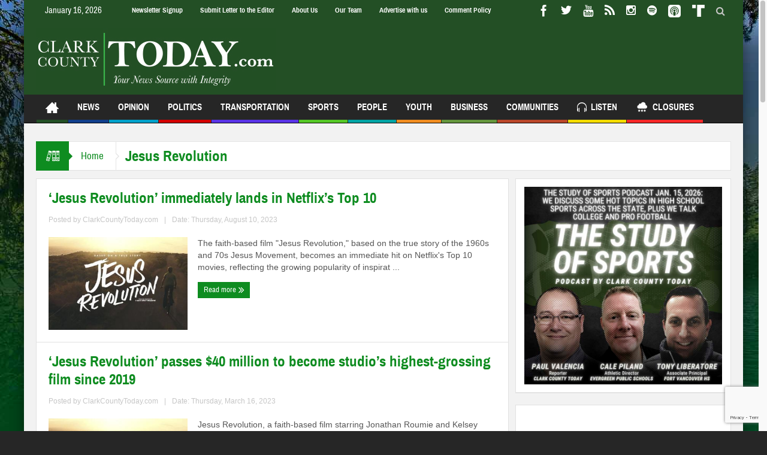

--- FILE ---
content_type: text/html; charset=utf-8
request_url: https://www.google.com/recaptcha/api2/anchor?ar=1&k=6LduMxsqAAAAAMgwyMogb_xyJ0QsfPdSeMOD8dNw&co=aHR0cHM6Ly93d3cuY2xhcmtjb3VudHl0b2RheS5jb206NDQz&hl=en&v=PoyoqOPhxBO7pBk68S4YbpHZ&theme=light&size=invisible&anchor-ms=20000&execute-ms=30000&cb=ejyef1hkxv6h
body_size: 48833
content:
<!DOCTYPE HTML><html dir="ltr" lang="en"><head><meta http-equiv="Content-Type" content="text/html; charset=UTF-8">
<meta http-equiv="X-UA-Compatible" content="IE=edge">
<title>reCAPTCHA</title>
<style type="text/css">
/* cyrillic-ext */
@font-face {
  font-family: 'Roboto';
  font-style: normal;
  font-weight: 400;
  font-stretch: 100%;
  src: url(//fonts.gstatic.com/s/roboto/v48/KFO7CnqEu92Fr1ME7kSn66aGLdTylUAMa3GUBHMdazTgWw.woff2) format('woff2');
  unicode-range: U+0460-052F, U+1C80-1C8A, U+20B4, U+2DE0-2DFF, U+A640-A69F, U+FE2E-FE2F;
}
/* cyrillic */
@font-face {
  font-family: 'Roboto';
  font-style: normal;
  font-weight: 400;
  font-stretch: 100%;
  src: url(//fonts.gstatic.com/s/roboto/v48/KFO7CnqEu92Fr1ME7kSn66aGLdTylUAMa3iUBHMdazTgWw.woff2) format('woff2');
  unicode-range: U+0301, U+0400-045F, U+0490-0491, U+04B0-04B1, U+2116;
}
/* greek-ext */
@font-face {
  font-family: 'Roboto';
  font-style: normal;
  font-weight: 400;
  font-stretch: 100%;
  src: url(//fonts.gstatic.com/s/roboto/v48/KFO7CnqEu92Fr1ME7kSn66aGLdTylUAMa3CUBHMdazTgWw.woff2) format('woff2');
  unicode-range: U+1F00-1FFF;
}
/* greek */
@font-face {
  font-family: 'Roboto';
  font-style: normal;
  font-weight: 400;
  font-stretch: 100%;
  src: url(//fonts.gstatic.com/s/roboto/v48/KFO7CnqEu92Fr1ME7kSn66aGLdTylUAMa3-UBHMdazTgWw.woff2) format('woff2');
  unicode-range: U+0370-0377, U+037A-037F, U+0384-038A, U+038C, U+038E-03A1, U+03A3-03FF;
}
/* math */
@font-face {
  font-family: 'Roboto';
  font-style: normal;
  font-weight: 400;
  font-stretch: 100%;
  src: url(//fonts.gstatic.com/s/roboto/v48/KFO7CnqEu92Fr1ME7kSn66aGLdTylUAMawCUBHMdazTgWw.woff2) format('woff2');
  unicode-range: U+0302-0303, U+0305, U+0307-0308, U+0310, U+0312, U+0315, U+031A, U+0326-0327, U+032C, U+032F-0330, U+0332-0333, U+0338, U+033A, U+0346, U+034D, U+0391-03A1, U+03A3-03A9, U+03B1-03C9, U+03D1, U+03D5-03D6, U+03F0-03F1, U+03F4-03F5, U+2016-2017, U+2034-2038, U+203C, U+2040, U+2043, U+2047, U+2050, U+2057, U+205F, U+2070-2071, U+2074-208E, U+2090-209C, U+20D0-20DC, U+20E1, U+20E5-20EF, U+2100-2112, U+2114-2115, U+2117-2121, U+2123-214F, U+2190, U+2192, U+2194-21AE, U+21B0-21E5, U+21F1-21F2, U+21F4-2211, U+2213-2214, U+2216-22FF, U+2308-230B, U+2310, U+2319, U+231C-2321, U+2336-237A, U+237C, U+2395, U+239B-23B7, U+23D0, U+23DC-23E1, U+2474-2475, U+25AF, U+25B3, U+25B7, U+25BD, U+25C1, U+25CA, U+25CC, U+25FB, U+266D-266F, U+27C0-27FF, U+2900-2AFF, U+2B0E-2B11, U+2B30-2B4C, U+2BFE, U+3030, U+FF5B, U+FF5D, U+1D400-1D7FF, U+1EE00-1EEFF;
}
/* symbols */
@font-face {
  font-family: 'Roboto';
  font-style: normal;
  font-weight: 400;
  font-stretch: 100%;
  src: url(//fonts.gstatic.com/s/roboto/v48/KFO7CnqEu92Fr1ME7kSn66aGLdTylUAMaxKUBHMdazTgWw.woff2) format('woff2');
  unicode-range: U+0001-000C, U+000E-001F, U+007F-009F, U+20DD-20E0, U+20E2-20E4, U+2150-218F, U+2190, U+2192, U+2194-2199, U+21AF, U+21E6-21F0, U+21F3, U+2218-2219, U+2299, U+22C4-22C6, U+2300-243F, U+2440-244A, U+2460-24FF, U+25A0-27BF, U+2800-28FF, U+2921-2922, U+2981, U+29BF, U+29EB, U+2B00-2BFF, U+4DC0-4DFF, U+FFF9-FFFB, U+10140-1018E, U+10190-1019C, U+101A0, U+101D0-101FD, U+102E0-102FB, U+10E60-10E7E, U+1D2C0-1D2D3, U+1D2E0-1D37F, U+1F000-1F0FF, U+1F100-1F1AD, U+1F1E6-1F1FF, U+1F30D-1F30F, U+1F315, U+1F31C, U+1F31E, U+1F320-1F32C, U+1F336, U+1F378, U+1F37D, U+1F382, U+1F393-1F39F, U+1F3A7-1F3A8, U+1F3AC-1F3AF, U+1F3C2, U+1F3C4-1F3C6, U+1F3CA-1F3CE, U+1F3D4-1F3E0, U+1F3ED, U+1F3F1-1F3F3, U+1F3F5-1F3F7, U+1F408, U+1F415, U+1F41F, U+1F426, U+1F43F, U+1F441-1F442, U+1F444, U+1F446-1F449, U+1F44C-1F44E, U+1F453, U+1F46A, U+1F47D, U+1F4A3, U+1F4B0, U+1F4B3, U+1F4B9, U+1F4BB, U+1F4BF, U+1F4C8-1F4CB, U+1F4D6, U+1F4DA, U+1F4DF, U+1F4E3-1F4E6, U+1F4EA-1F4ED, U+1F4F7, U+1F4F9-1F4FB, U+1F4FD-1F4FE, U+1F503, U+1F507-1F50B, U+1F50D, U+1F512-1F513, U+1F53E-1F54A, U+1F54F-1F5FA, U+1F610, U+1F650-1F67F, U+1F687, U+1F68D, U+1F691, U+1F694, U+1F698, U+1F6AD, U+1F6B2, U+1F6B9-1F6BA, U+1F6BC, U+1F6C6-1F6CF, U+1F6D3-1F6D7, U+1F6E0-1F6EA, U+1F6F0-1F6F3, U+1F6F7-1F6FC, U+1F700-1F7FF, U+1F800-1F80B, U+1F810-1F847, U+1F850-1F859, U+1F860-1F887, U+1F890-1F8AD, U+1F8B0-1F8BB, U+1F8C0-1F8C1, U+1F900-1F90B, U+1F93B, U+1F946, U+1F984, U+1F996, U+1F9E9, U+1FA00-1FA6F, U+1FA70-1FA7C, U+1FA80-1FA89, U+1FA8F-1FAC6, U+1FACE-1FADC, U+1FADF-1FAE9, U+1FAF0-1FAF8, U+1FB00-1FBFF;
}
/* vietnamese */
@font-face {
  font-family: 'Roboto';
  font-style: normal;
  font-weight: 400;
  font-stretch: 100%;
  src: url(//fonts.gstatic.com/s/roboto/v48/KFO7CnqEu92Fr1ME7kSn66aGLdTylUAMa3OUBHMdazTgWw.woff2) format('woff2');
  unicode-range: U+0102-0103, U+0110-0111, U+0128-0129, U+0168-0169, U+01A0-01A1, U+01AF-01B0, U+0300-0301, U+0303-0304, U+0308-0309, U+0323, U+0329, U+1EA0-1EF9, U+20AB;
}
/* latin-ext */
@font-face {
  font-family: 'Roboto';
  font-style: normal;
  font-weight: 400;
  font-stretch: 100%;
  src: url(//fonts.gstatic.com/s/roboto/v48/KFO7CnqEu92Fr1ME7kSn66aGLdTylUAMa3KUBHMdazTgWw.woff2) format('woff2');
  unicode-range: U+0100-02BA, U+02BD-02C5, U+02C7-02CC, U+02CE-02D7, U+02DD-02FF, U+0304, U+0308, U+0329, U+1D00-1DBF, U+1E00-1E9F, U+1EF2-1EFF, U+2020, U+20A0-20AB, U+20AD-20C0, U+2113, U+2C60-2C7F, U+A720-A7FF;
}
/* latin */
@font-face {
  font-family: 'Roboto';
  font-style: normal;
  font-weight: 400;
  font-stretch: 100%;
  src: url(//fonts.gstatic.com/s/roboto/v48/KFO7CnqEu92Fr1ME7kSn66aGLdTylUAMa3yUBHMdazQ.woff2) format('woff2');
  unicode-range: U+0000-00FF, U+0131, U+0152-0153, U+02BB-02BC, U+02C6, U+02DA, U+02DC, U+0304, U+0308, U+0329, U+2000-206F, U+20AC, U+2122, U+2191, U+2193, U+2212, U+2215, U+FEFF, U+FFFD;
}
/* cyrillic-ext */
@font-face {
  font-family: 'Roboto';
  font-style: normal;
  font-weight: 500;
  font-stretch: 100%;
  src: url(//fonts.gstatic.com/s/roboto/v48/KFO7CnqEu92Fr1ME7kSn66aGLdTylUAMa3GUBHMdazTgWw.woff2) format('woff2');
  unicode-range: U+0460-052F, U+1C80-1C8A, U+20B4, U+2DE0-2DFF, U+A640-A69F, U+FE2E-FE2F;
}
/* cyrillic */
@font-face {
  font-family: 'Roboto';
  font-style: normal;
  font-weight: 500;
  font-stretch: 100%;
  src: url(//fonts.gstatic.com/s/roboto/v48/KFO7CnqEu92Fr1ME7kSn66aGLdTylUAMa3iUBHMdazTgWw.woff2) format('woff2');
  unicode-range: U+0301, U+0400-045F, U+0490-0491, U+04B0-04B1, U+2116;
}
/* greek-ext */
@font-face {
  font-family: 'Roboto';
  font-style: normal;
  font-weight: 500;
  font-stretch: 100%;
  src: url(//fonts.gstatic.com/s/roboto/v48/KFO7CnqEu92Fr1ME7kSn66aGLdTylUAMa3CUBHMdazTgWw.woff2) format('woff2');
  unicode-range: U+1F00-1FFF;
}
/* greek */
@font-face {
  font-family: 'Roboto';
  font-style: normal;
  font-weight: 500;
  font-stretch: 100%;
  src: url(//fonts.gstatic.com/s/roboto/v48/KFO7CnqEu92Fr1ME7kSn66aGLdTylUAMa3-UBHMdazTgWw.woff2) format('woff2');
  unicode-range: U+0370-0377, U+037A-037F, U+0384-038A, U+038C, U+038E-03A1, U+03A3-03FF;
}
/* math */
@font-face {
  font-family: 'Roboto';
  font-style: normal;
  font-weight: 500;
  font-stretch: 100%;
  src: url(//fonts.gstatic.com/s/roboto/v48/KFO7CnqEu92Fr1ME7kSn66aGLdTylUAMawCUBHMdazTgWw.woff2) format('woff2');
  unicode-range: U+0302-0303, U+0305, U+0307-0308, U+0310, U+0312, U+0315, U+031A, U+0326-0327, U+032C, U+032F-0330, U+0332-0333, U+0338, U+033A, U+0346, U+034D, U+0391-03A1, U+03A3-03A9, U+03B1-03C9, U+03D1, U+03D5-03D6, U+03F0-03F1, U+03F4-03F5, U+2016-2017, U+2034-2038, U+203C, U+2040, U+2043, U+2047, U+2050, U+2057, U+205F, U+2070-2071, U+2074-208E, U+2090-209C, U+20D0-20DC, U+20E1, U+20E5-20EF, U+2100-2112, U+2114-2115, U+2117-2121, U+2123-214F, U+2190, U+2192, U+2194-21AE, U+21B0-21E5, U+21F1-21F2, U+21F4-2211, U+2213-2214, U+2216-22FF, U+2308-230B, U+2310, U+2319, U+231C-2321, U+2336-237A, U+237C, U+2395, U+239B-23B7, U+23D0, U+23DC-23E1, U+2474-2475, U+25AF, U+25B3, U+25B7, U+25BD, U+25C1, U+25CA, U+25CC, U+25FB, U+266D-266F, U+27C0-27FF, U+2900-2AFF, U+2B0E-2B11, U+2B30-2B4C, U+2BFE, U+3030, U+FF5B, U+FF5D, U+1D400-1D7FF, U+1EE00-1EEFF;
}
/* symbols */
@font-face {
  font-family: 'Roboto';
  font-style: normal;
  font-weight: 500;
  font-stretch: 100%;
  src: url(//fonts.gstatic.com/s/roboto/v48/KFO7CnqEu92Fr1ME7kSn66aGLdTylUAMaxKUBHMdazTgWw.woff2) format('woff2');
  unicode-range: U+0001-000C, U+000E-001F, U+007F-009F, U+20DD-20E0, U+20E2-20E4, U+2150-218F, U+2190, U+2192, U+2194-2199, U+21AF, U+21E6-21F0, U+21F3, U+2218-2219, U+2299, U+22C4-22C6, U+2300-243F, U+2440-244A, U+2460-24FF, U+25A0-27BF, U+2800-28FF, U+2921-2922, U+2981, U+29BF, U+29EB, U+2B00-2BFF, U+4DC0-4DFF, U+FFF9-FFFB, U+10140-1018E, U+10190-1019C, U+101A0, U+101D0-101FD, U+102E0-102FB, U+10E60-10E7E, U+1D2C0-1D2D3, U+1D2E0-1D37F, U+1F000-1F0FF, U+1F100-1F1AD, U+1F1E6-1F1FF, U+1F30D-1F30F, U+1F315, U+1F31C, U+1F31E, U+1F320-1F32C, U+1F336, U+1F378, U+1F37D, U+1F382, U+1F393-1F39F, U+1F3A7-1F3A8, U+1F3AC-1F3AF, U+1F3C2, U+1F3C4-1F3C6, U+1F3CA-1F3CE, U+1F3D4-1F3E0, U+1F3ED, U+1F3F1-1F3F3, U+1F3F5-1F3F7, U+1F408, U+1F415, U+1F41F, U+1F426, U+1F43F, U+1F441-1F442, U+1F444, U+1F446-1F449, U+1F44C-1F44E, U+1F453, U+1F46A, U+1F47D, U+1F4A3, U+1F4B0, U+1F4B3, U+1F4B9, U+1F4BB, U+1F4BF, U+1F4C8-1F4CB, U+1F4D6, U+1F4DA, U+1F4DF, U+1F4E3-1F4E6, U+1F4EA-1F4ED, U+1F4F7, U+1F4F9-1F4FB, U+1F4FD-1F4FE, U+1F503, U+1F507-1F50B, U+1F50D, U+1F512-1F513, U+1F53E-1F54A, U+1F54F-1F5FA, U+1F610, U+1F650-1F67F, U+1F687, U+1F68D, U+1F691, U+1F694, U+1F698, U+1F6AD, U+1F6B2, U+1F6B9-1F6BA, U+1F6BC, U+1F6C6-1F6CF, U+1F6D3-1F6D7, U+1F6E0-1F6EA, U+1F6F0-1F6F3, U+1F6F7-1F6FC, U+1F700-1F7FF, U+1F800-1F80B, U+1F810-1F847, U+1F850-1F859, U+1F860-1F887, U+1F890-1F8AD, U+1F8B0-1F8BB, U+1F8C0-1F8C1, U+1F900-1F90B, U+1F93B, U+1F946, U+1F984, U+1F996, U+1F9E9, U+1FA00-1FA6F, U+1FA70-1FA7C, U+1FA80-1FA89, U+1FA8F-1FAC6, U+1FACE-1FADC, U+1FADF-1FAE9, U+1FAF0-1FAF8, U+1FB00-1FBFF;
}
/* vietnamese */
@font-face {
  font-family: 'Roboto';
  font-style: normal;
  font-weight: 500;
  font-stretch: 100%;
  src: url(//fonts.gstatic.com/s/roboto/v48/KFO7CnqEu92Fr1ME7kSn66aGLdTylUAMa3OUBHMdazTgWw.woff2) format('woff2');
  unicode-range: U+0102-0103, U+0110-0111, U+0128-0129, U+0168-0169, U+01A0-01A1, U+01AF-01B0, U+0300-0301, U+0303-0304, U+0308-0309, U+0323, U+0329, U+1EA0-1EF9, U+20AB;
}
/* latin-ext */
@font-face {
  font-family: 'Roboto';
  font-style: normal;
  font-weight: 500;
  font-stretch: 100%;
  src: url(//fonts.gstatic.com/s/roboto/v48/KFO7CnqEu92Fr1ME7kSn66aGLdTylUAMa3KUBHMdazTgWw.woff2) format('woff2');
  unicode-range: U+0100-02BA, U+02BD-02C5, U+02C7-02CC, U+02CE-02D7, U+02DD-02FF, U+0304, U+0308, U+0329, U+1D00-1DBF, U+1E00-1E9F, U+1EF2-1EFF, U+2020, U+20A0-20AB, U+20AD-20C0, U+2113, U+2C60-2C7F, U+A720-A7FF;
}
/* latin */
@font-face {
  font-family: 'Roboto';
  font-style: normal;
  font-weight: 500;
  font-stretch: 100%;
  src: url(//fonts.gstatic.com/s/roboto/v48/KFO7CnqEu92Fr1ME7kSn66aGLdTylUAMa3yUBHMdazQ.woff2) format('woff2');
  unicode-range: U+0000-00FF, U+0131, U+0152-0153, U+02BB-02BC, U+02C6, U+02DA, U+02DC, U+0304, U+0308, U+0329, U+2000-206F, U+20AC, U+2122, U+2191, U+2193, U+2212, U+2215, U+FEFF, U+FFFD;
}
/* cyrillic-ext */
@font-face {
  font-family: 'Roboto';
  font-style: normal;
  font-weight: 900;
  font-stretch: 100%;
  src: url(//fonts.gstatic.com/s/roboto/v48/KFO7CnqEu92Fr1ME7kSn66aGLdTylUAMa3GUBHMdazTgWw.woff2) format('woff2');
  unicode-range: U+0460-052F, U+1C80-1C8A, U+20B4, U+2DE0-2DFF, U+A640-A69F, U+FE2E-FE2F;
}
/* cyrillic */
@font-face {
  font-family: 'Roboto';
  font-style: normal;
  font-weight: 900;
  font-stretch: 100%;
  src: url(//fonts.gstatic.com/s/roboto/v48/KFO7CnqEu92Fr1ME7kSn66aGLdTylUAMa3iUBHMdazTgWw.woff2) format('woff2');
  unicode-range: U+0301, U+0400-045F, U+0490-0491, U+04B0-04B1, U+2116;
}
/* greek-ext */
@font-face {
  font-family: 'Roboto';
  font-style: normal;
  font-weight: 900;
  font-stretch: 100%;
  src: url(//fonts.gstatic.com/s/roboto/v48/KFO7CnqEu92Fr1ME7kSn66aGLdTylUAMa3CUBHMdazTgWw.woff2) format('woff2');
  unicode-range: U+1F00-1FFF;
}
/* greek */
@font-face {
  font-family: 'Roboto';
  font-style: normal;
  font-weight: 900;
  font-stretch: 100%;
  src: url(//fonts.gstatic.com/s/roboto/v48/KFO7CnqEu92Fr1ME7kSn66aGLdTylUAMa3-UBHMdazTgWw.woff2) format('woff2');
  unicode-range: U+0370-0377, U+037A-037F, U+0384-038A, U+038C, U+038E-03A1, U+03A3-03FF;
}
/* math */
@font-face {
  font-family: 'Roboto';
  font-style: normal;
  font-weight: 900;
  font-stretch: 100%;
  src: url(//fonts.gstatic.com/s/roboto/v48/KFO7CnqEu92Fr1ME7kSn66aGLdTylUAMawCUBHMdazTgWw.woff2) format('woff2');
  unicode-range: U+0302-0303, U+0305, U+0307-0308, U+0310, U+0312, U+0315, U+031A, U+0326-0327, U+032C, U+032F-0330, U+0332-0333, U+0338, U+033A, U+0346, U+034D, U+0391-03A1, U+03A3-03A9, U+03B1-03C9, U+03D1, U+03D5-03D6, U+03F0-03F1, U+03F4-03F5, U+2016-2017, U+2034-2038, U+203C, U+2040, U+2043, U+2047, U+2050, U+2057, U+205F, U+2070-2071, U+2074-208E, U+2090-209C, U+20D0-20DC, U+20E1, U+20E5-20EF, U+2100-2112, U+2114-2115, U+2117-2121, U+2123-214F, U+2190, U+2192, U+2194-21AE, U+21B0-21E5, U+21F1-21F2, U+21F4-2211, U+2213-2214, U+2216-22FF, U+2308-230B, U+2310, U+2319, U+231C-2321, U+2336-237A, U+237C, U+2395, U+239B-23B7, U+23D0, U+23DC-23E1, U+2474-2475, U+25AF, U+25B3, U+25B7, U+25BD, U+25C1, U+25CA, U+25CC, U+25FB, U+266D-266F, U+27C0-27FF, U+2900-2AFF, U+2B0E-2B11, U+2B30-2B4C, U+2BFE, U+3030, U+FF5B, U+FF5D, U+1D400-1D7FF, U+1EE00-1EEFF;
}
/* symbols */
@font-face {
  font-family: 'Roboto';
  font-style: normal;
  font-weight: 900;
  font-stretch: 100%;
  src: url(//fonts.gstatic.com/s/roboto/v48/KFO7CnqEu92Fr1ME7kSn66aGLdTylUAMaxKUBHMdazTgWw.woff2) format('woff2');
  unicode-range: U+0001-000C, U+000E-001F, U+007F-009F, U+20DD-20E0, U+20E2-20E4, U+2150-218F, U+2190, U+2192, U+2194-2199, U+21AF, U+21E6-21F0, U+21F3, U+2218-2219, U+2299, U+22C4-22C6, U+2300-243F, U+2440-244A, U+2460-24FF, U+25A0-27BF, U+2800-28FF, U+2921-2922, U+2981, U+29BF, U+29EB, U+2B00-2BFF, U+4DC0-4DFF, U+FFF9-FFFB, U+10140-1018E, U+10190-1019C, U+101A0, U+101D0-101FD, U+102E0-102FB, U+10E60-10E7E, U+1D2C0-1D2D3, U+1D2E0-1D37F, U+1F000-1F0FF, U+1F100-1F1AD, U+1F1E6-1F1FF, U+1F30D-1F30F, U+1F315, U+1F31C, U+1F31E, U+1F320-1F32C, U+1F336, U+1F378, U+1F37D, U+1F382, U+1F393-1F39F, U+1F3A7-1F3A8, U+1F3AC-1F3AF, U+1F3C2, U+1F3C4-1F3C6, U+1F3CA-1F3CE, U+1F3D4-1F3E0, U+1F3ED, U+1F3F1-1F3F3, U+1F3F5-1F3F7, U+1F408, U+1F415, U+1F41F, U+1F426, U+1F43F, U+1F441-1F442, U+1F444, U+1F446-1F449, U+1F44C-1F44E, U+1F453, U+1F46A, U+1F47D, U+1F4A3, U+1F4B0, U+1F4B3, U+1F4B9, U+1F4BB, U+1F4BF, U+1F4C8-1F4CB, U+1F4D6, U+1F4DA, U+1F4DF, U+1F4E3-1F4E6, U+1F4EA-1F4ED, U+1F4F7, U+1F4F9-1F4FB, U+1F4FD-1F4FE, U+1F503, U+1F507-1F50B, U+1F50D, U+1F512-1F513, U+1F53E-1F54A, U+1F54F-1F5FA, U+1F610, U+1F650-1F67F, U+1F687, U+1F68D, U+1F691, U+1F694, U+1F698, U+1F6AD, U+1F6B2, U+1F6B9-1F6BA, U+1F6BC, U+1F6C6-1F6CF, U+1F6D3-1F6D7, U+1F6E0-1F6EA, U+1F6F0-1F6F3, U+1F6F7-1F6FC, U+1F700-1F7FF, U+1F800-1F80B, U+1F810-1F847, U+1F850-1F859, U+1F860-1F887, U+1F890-1F8AD, U+1F8B0-1F8BB, U+1F8C0-1F8C1, U+1F900-1F90B, U+1F93B, U+1F946, U+1F984, U+1F996, U+1F9E9, U+1FA00-1FA6F, U+1FA70-1FA7C, U+1FA80-1FA89, U+1FA8F-1FAC6, U+1FACE-1FADC, U+1FADF-1FAE9, U+1FAF0-1FAF8, U+1FB00-1FBFF;
}
/* vietnamese */
@font-face {
  font-family: 'Roboto';
  font-style: normal;
  font-weight: 900;
  font-stretch: 100%;
  src: url(//fonts.gstatic.com/s/roboto/v48/KFO7CnqEu92Fr1ME7kSn66aGLdTylUAMa3OUBHMdazTgWw.woff2) format('woff2');
  unicode-range: U+0102-0103, U+0110-0111, U+0128-0129, U+0168-0169, U+01A0-01A1, U+01AF-01B0, U+0300-0301, U+0303-0304, U+0308-0309, U+0323, U+0329, U+1EA0-1EF9, U+20AB;
}
/* latin-ext */
@font-face {
  font-family: 'Roboto';
  font-style: normal;
  font-weight: 900;
  font-stretch: 100%;
  src: url(//fonts.gstatic.com/s/roboto/v48/KFO7CnqEu92Fr1ME7kSn66aGLdTylUAMa3KUBHMdazTgWw.woff2) format('woff2');
  unicode-range: U+0100-02BA, U+02BD-02C5, U+02C7-02CC, U+02CE-02D7, U+02DD-02FF, U+0304, U+0308, U+0329, U+1D00-1DBF, U+1E00-1E9F, U+1EF2-1EFF, U+2020, U+20A0-20AB, U+20AD-20C0, U+2113, U+2C60-2C7F, U+A720-A7FF;
}
/* latin */
@font-face {
  font-family: 'Roboto';
  font-style: normal;
  font-weight: 900;
  font-stretch: 100%;
  src: url(//fonts.gstatic.com/s/roboto/v48/KFO7CnqEu92Fr1ME7kSn66aGLdTylUAMa3yUBHMdazQ.woff2) format('woff2');
  unicode-range: U+0000-00FF, U+0131, U+0152-0153, U+02BB-02BC, U+02C6, U+02DA, U+02DC, U+0304, U+0308, U+0329, U+2000-206F, U+20AC, U+2122, U+2191, U+2193, U+2212, U+2215, U+FEFF, U+FFFD;
}

</style>
<link rel="stylesheet" type="text/css" href="https://www.gstatic.com/recaptcha/releases/PoyoqOPhxBO7pBk68S4YbpHZ/styles__ltr.css">
<script nonce="ei5gGpkvvVTw0y-MO1ubRg" type="text/javascript">window['__recaptcha_api'] = 'https://www.google.com/recaptcha/api2/';</script>
<script type="text/javascript" src="https://www.gstatic.com/recaptcha/releases/PoyoqOPhxBO7pBk68S4YbpHZ/recaptcha__en.js" nonce="ei5gGpkvvVTw0y-MO1ubRg">
      
    </script></head>
<body><div id="rc-anchor-alert" class="rc-anchor-alert"></div>
<input type="hidden" id="recaptcha-token" value="[base64]">
<script type="text/javascript" nonce="ei5gGpkvvVTw0y-MO1ubRg">
      recaptcha.anchor.Main.init("[\x22ainput\x22,[\x22bgdata\x22,\x22\x22,\[base64]/[base64]/[base64]/[base64]/[base64]/[base64]/[base64]/[base64]/[base64]/[base64]\\u003d\x22,\[base64]\\u003d\\u003d\x22,\x22wooAbMKdYcKzMTDDl0bDmsKvPMOga8O6ZcKAUnFzw6o2wosbw5hFcsO1w7fCqU3Do8O5w4PCn8Kww5rCi8KMw5LCtsOgw7/DtQNxXkRybcKuwrYEe3jCiy7DviLCvsK1D8Kow68iY8KhAMKTTcKeTHd2JcOrHE94ETDChSvDmQZ1I8ORw5DDqMO+w5cQD3zDtFwkwqDDqxPCh1BYwprDhsKKNwDDnUPCpMO8NmPDsEvCrcOhC8OrW8K+w6zDtsKAwps/w6fCt8OdQiTCqTDCp03CjUNvw5vDhEApdGwHNsOlecK5w6HDrMKaEsOzwrsGJMO+wpXDgMKGw6nDtsKgwpfCpRXCnBrCunN/MGHDnyvClDPCosOlIcKSfVIvIWHChMOYEWPDtsOuw7TDuMOlDTEfwqfDhSzDrcK8w75Bw6AqBsKuAMKkYMK8FTfDkmbCvMOqNGNxw7d5woBewoXDqnM5fkcWN8Orw6FhTjHCjcKSWsKmF8Krw4Bfw6PDui3CmknChA/DgMKFH8KGGXpbCCxKS8KPCMOwLMOXJ2Qkw7XCtn/Dh8OsQsKFwq7Cu8OzwrpbSsK8wo3CgBzCtMKBwpLCsRV7wq1Ow6jCrsKOw6DCim3DnjU4wrvChsKQw4IMwpTDiy0ewprCr2xJBsO/LMOnw7Juw6lmw6HCosOKEDdcw6xfw7nCiX7DkGjDkVHDk18Uw5lyZsKmQW/DpBoCdXYgWcKEwpTCog5lw43DisO7w5zDuVtHNVA0w7zDoknDpUUvOi5fTsKnwrwEesORw7TDhAssHMOQwrvCp8KYc8OfPMOzwphKTMOWHRgHcsOyw7XCusKhwrFrw7sBX37CghzDv8KAw6fDrcOhIzlrYWoME1XDjXLCnC/DnDRKwpTChkfCqDbCkMKrw40CwpYwIX9NBsOqw63DhzckwpPCrAx6wqrCs2ktw4UGw7txw6kOwp/[base64]/DoSrCmsKFW2FnwoTCgCzCvXTCtDBOLMKUSMO5N17Dt8KNwrzDusKqcAzCgWUEFcOVG8Oswopiw7zClcOmLMKzw5HCgzPCsiPClHEBb8KwSyMIw7/[base64]/DrlHCrxw+UXoUwpTCuRnDtcKWDHQPNivDssKOeg/[base64]/w4zDssONbHMRc8KVw79EwoDCsU0MwozDrsOwwpTCscKdwrvCj8KtPsKewqRrwrYFwqh9w7DCvxY4w6TCmyjDiBXDhhtfQMOdwpNEw5ooUcOhwqfDgMK3eh/CmwkAXxnCtMOwEMKiwpLDvEHCgWc1JsKpw49mwq1cJgxkw5nDoMKePMKDeMOtwpxuwrTDpnvCk8KNJzLCpQXCqsOiwqRZPSPDvhNMwrgWw6wyOlvCtsOrw7N4M3fCnMO/XSjDh0Qvwr/[base64]/CqDnCrcKtQ3fDqsKNwr3Cs8K9w7TDuMOsPwbChlbDrMOqw4zCjcO5eMKUw7jDn1USBDM5QMOOX0NlV8OYI8O5Bm9qwprDqcOeQ8KVG2onwp3Dul0/w54sGMKUwqzCnV8Xwr4MLsKnw5PCt8Oiw7nCqMKpIMKtfzpmIgfDtsORw6Q8wqxBZXUWw47Dq1XDt8K2w7zCjsOkworClsOgwq8iYcKHYAfCv2LDisO5wq1EI8KNCGDCjhHDpMO/[base64]/ClcKrw4NefhgQHsOdwpbDmBDDj8OhFGbDrRVIMxJ1wprCjCEawrJoSWfCqMOdwp3ChC3CrCzDpRQpw4fDs8Kyw5w0w5BlZEvCuMKHw6DDkMO9Z8OJAcOVw5xUw5gqainDrcKdw5fCqhULc1jCmMOmF8KAw6VTw7HCq01vKsO4BMK2WnXCiG8oMmHCuUvDh8OFw4M/NMK9Q8O9w4ZlH8OdLsOjw7jCu1jCjsO9w7EGbMOzUyg+O8OIw7TCucO4w5zCjl1Qw5dmwpPCnX4TCS1hw6XCtw7DuAg/RDQ4ND85w5bCiARVIyd4VsO7w4IMw6LCq8OUY8OGwpllPMK/MsKPd39Sw67DpSvDmsKhwpbCpF3DvlPDthIEZDMDag8vS8KGw6Vzwr91cB0Xw4XDvjRRw6DCr1pFwrYtM07ChWgKwpnCiMKhwqwYEX3DimrDrcKZSsKUwqDDmXk4PcK9wo7Ds8KrNTY2wpDCrMOgSsOKwp/DjwXDjkgyVcKnwqTDicK+VcKwwqR/w6c4InPCk8KKMSpiJAXCilrDisOUw6LChsOiw73CgsOvbsKAwrDDuBrDmF/DrkQnwoDDk8KOacK9VcKwHnIDwr1qwoslcznDtB9xw5rCoHnCmQRYwpXDhRDDhQhUwqTDjF0aw5Q/[base64]/DmsOKaDocTMK3wrfDksO0w4gLPSA0wqR7WUjCsTTDv8OZw5jCtMOzXsKlS1LDv3YtwqcEw6pCwo3CtBTDtcOzTzDDqWTDjsKHwq7DuDbDqEDCpMOYwppZOiTCunIUwpRhw653w5ccd8ObB1wJw6bCisOSwr7CkTLCji7ChkvCs0HCgBx/ecOILlhJF8KNwq7DiQ5lw63CvRHDhsKxLMKnCXjDlcK6w4zClzrDhTJ9w4nCiSFfSA1vwrBUHsOVNMK8w6TCviTChHTCmcK4esKfSCR+TBIIw5rDv8K5w5rCo09uWRDDiTJ6C8OjaBIoXR3Dqx/DgWQLw7ViwqAqO8OuwqRDwpYywpk5K8OcW39uKxfDow/CtykSBDgfZUHDrsKWw7tow77Dq8OQwo9TwqLCtcKWbxp4wqPCvDvCqmlgdsOXesKSwp3ChMKLw7DCu8O8S3DCnMO9Y3zDnz9fQGJFwoFOwqA1w4LCrsKiw6/Cn8KMwpgAW27DkkcNw43DtsK9chtjw4RVwqADw7jCjMKTw4vDsMOzaxlJwq0TwqZDYy/ClsKhw7J0w7hKwqlvTTfDrMKSBB85TBPDssKbNMOAwpXDisO9XsKww5A7GsKAwqcOwp/ClsKtWkF8wqEww6FCw6Ixw4fDqcOGDsKcwqVUQCTCukYuw4gYUxwbwrMvwqfDi8OpwqTDr8Kow6MIwq1SEl/DhMK9wonDr2rCu8OzccK8w4jCmsKrZMK2F8OqYhfDscK3F3rDssKHKcOxak7CgsO8acOiw5Z4UcKew7HDs3JvwrwfYDUEwr/[base64]/wp3CpcKZMC/CpE/DjsKsdXwFUhobKwHCr8OhEsKUw5hyNsKFw5tKP0LCoz/Cjy7ChWTCo8OKei/DkMO8B8Kfw5ksTcKUAxTDq8KMcjxkQcKEZXNmw4pUU8KSXSjDlsOSwojCvgJ3esOBU1EbwowIw5fCpMOQE8OicMOpw6BAwqjDgMOGw67Dq2xGI8Ktwp8Zw6LDunh3w6bCjiTDqcK2wr40w4zDvifDqWZSw7owE8K2w57DkxDCjsKOwpHCqsKEw7ElUMOIwo4/D8KjZsKoVMKpwrzDti06wrVXfBwKCXlkSD3Dm8KfAgjDs8KrQcOpw6TCiiHDmsKpUCckB8OGRjoMS8ONEjPCkC8kLsKdw7HCkcKoLHrDgUnDnMKAwqzCrcKnIsKsw6XCgi/ChMK9w4VEwqY3VyDDgD89wp9Fwol4DGtcwp/CvcKPOcOKCVTDt2kDwonDrMKFw7bCvUVgw4fDkMKAesKyKRJDRjLDjVQoa8KNwonDn05vLR1TBhjCiULCqwYlwrlBKFfChGXDlmxlZ8O7w7vChDLDgcKbcC5ww5Rmfj99w6XDm8K/w68Bwpgbw5MFwr/DrTk4Wn3ChkMPf8KzKsOgwozDsGPDgBHCmx18SMK4w7MqEB/DjMOEwoTDnSjClsKMw6zDmVssPSbDhBrDpcKFwr5cw6PChF1KwrjDiGUmw7bDhWUWHcOBXcK5DsKBwpRZw5HDlMORP1LClErDmDDCmh/DuELChTvCsy/[base64]/w7bDtcKVwqB5LMKIdsOgw684wox9w5Mcwop1wozDlMObw7TDv2l6T8KeD8KBw7kRwr/[base64]/w4g0Y8K2w5/Cl8KZwp3CtADDvcK2woVGwo9SwppzVMOzw5JSwpHCqgdeLEXDv8OCw74fZRw5w4TCvQvDhcKRw4oZw4/DmCjDliN9U0fDv3nDpyYHI0HDjgrCs8KHw4LCrMK4w78uHcObBMORwpfDtnvConfDlE7CnRXCvSTChsOzw4U+wr9PwrotUD/CtMKfwq3DlsO+wrjCpkLCm8OAw5tRNXUvwogawpgtEg7DkcOew7NzwrQlDAfCtsKAecKcSg0dwoR/EWvCpsKAwpnDisOBW3nCvV3CpMOuXMK/JMKzw6LCo8KRJWR3wr/CqsK3DMKFOhPDgX/CtcOdw5pSPlfCm1rCt8Oiw7rCglILNsKQw7Mewrx2wqBSfUdoCBFFw6TDikhXFsOPwp0ew5lEwpvDpcK0w7nDsGJvwq8LwoMfbE93wqF4wrEwwpnDgy8/w7vCsMOkw5lzW8OlAsO0woAtw4bCribCtMKLw7rDvMK5w6kAJcOAwrsmNMOaw7XDhcKkwqEeScKXwqcsw7/CiyrDucOCw6VXRsKEZ0Y5woHCvsKrX8KyYHQ2esKqw59tR8KSQsOTw6cEIRYWQ8ObRcKPwo98C8KobsOpw7F1w4XDtTzDjcOow6PCpVXDsMOQL0LCmcKFD8K3MMO8wonDoypUd8KEw4HDgcOcHcOCwp5Ww5XClzV/[base64]/Chk4Qw5ZfwrTCr2zDlsO8wqMJwr8kNSTDlA/Cv8KKw6kiw7jCnsKBw6TCocKHEEIWwoLDhBBNL23Ch8KVPsOkMMKJwplNWsKYfMKTw7E0bA1dODEjwojDrFHDonw/DMOiczHDscKIAmzCpcK9EcOEw5d+DmvChxc2UAfDgWJEwqVowoXDgzILw6I2D8Kdd1YWMcOIw7IPwp5OfgBKGsObwosuAsKZZsKIZ8OUQD/CnsOBw6tiw77DusKCw7bDgcOyYQzDtsOuIMORFMKhPiDDqivDlsK/woDCncO6wpg/w7vDosOOw77DosOeXmRCE8K0wo1ow5LCmmJWU0vDnW0BbcOaw6bDpcKAwo5tWcKcC8OfU8KFw4DCjj9UfsOMw6zCr1LDjcOeHRUmwr/CsjFwEcKxZATCmsOgw55gwqEWw4fDjlsQw4vDt8KxwqfDj0oow4zDhcKbNTtawq3Cm8OJSMOFwqMKTWhSwoIcw7rCkV08wqXCvHF3dDTDmy3CpxXCnMKSOMO+w4QwWQrDlgbDlF/Dmz3Dt1YpwrF6wq1Uw7vCrDzDhWfDqsOBPG3CnFjDn8KODcK6ZC1KHU7DlVcDwpjCjcKLw6TCisK+wqXDoz7CnkbDimrCixvDnMKJHsK+w4UvwrxJdX5pwoTCiWddw4QMAVZOw6dDI8K3PiTCoHhOwo42RsK/[base64]/wplISMOLX8KIYTTCmcOaGGcbwqjCicKHTMKlNkXDjwLCrMKKFMKyHcOMesOVwpAGw7XDqk5ywqFkfcOSw6fDrsOsWAkiw47CqsO5UMKwa0wXwrlueMOiwql0HMKLEcOCw7o/w6LCrDs9IsK0NsKGO0PDlsO4QMONwrHCtDA5CF18D0cuUS0xw7/DlCchY8OHw5bDncKSw43DqMO0O8OjwprDp8Orw5/Dqz9zdsOjWljDiMOfwogjw6LDtMOqMcKGYgPDuC3CnXZDw5rCh8KBw5RPMUkGIcONEHzCk8OkwrzCvCE0SsOQUH/DlyxiwrzCgsKwSkPCuEpkwpHClCfCogJvD3fChCgrQiEODsKEw7fDlQHDm8KIan8Iwrt/wpTCghYINMOfZRvCvnRGw7HDq0tHZMOQw5HDgjlRQGjDqMKAZmpUI13Do31yw7kIw7ASXwZfw7x6f8KfUcK9ZAhYHwZdw67DhcO2QjPDmw48ZRLDp0FaScKFMcK5w503bEJiwpMIw5HCvS/CrsKywqZmKk3Dg8KETlbCrwYqw7EpDxlsDX9/[base64]/DqsKqw50VQcO4wo7ChcKAwqDDqATCtQULDjfCpcO/Ox8uwrcGwoh2w5XCuiwCJcOKQ1gBOkTCmMKpw63Dundmw4wfIU1/[base64]/DkiDDoyQCN1d2wp8CwoDDosO/[base64]/Di8KFw6VCwqxVRE1swrzDlMOUw5vCjcOswofCj8OYw58FwohjB8KidsOOw4vCnsKxw7TDhMKpw5lQw5vCnC8NfHMKTcOuw7I3w4DCgk/[base64]/Dpw7CjV4cdGBVwq/CokV5HcOtw6Mkw4nDgh0rwr7CjVFeN8KQTcKRRMOpNMOQVkzDgiJbw7HCuzTDmG9BVsKOwpErwqLDv8KVc8KKBizDqcOCNcKiQ8Knw7XDo8OyHzhGWcO/w6XChnjCslwCwoM7S8O4wqHCusOqASJRb8OHw4jDmG46cMKEw4jChEfDncOKw5F5elVjwp/DvGvDtsOjw7Q5w47DmcKFwozDgmRde07CvsKIN8KIwrLCt8KkwrkYw4nCrcK8E1PDmcKFVDXCtcKwLQTCgQ3CjcOYVCrCkzrDgsOKw6khJsORbMKoA8KKLzHDksOVQ8OgNcOnacKIwq/Dl8KBVxNtw6vDgcOdL27CjMOEFsO7KcOmwq86woRgUcKLw4bDtMOwTMOeMQ/ComDClsOswr8Iwq5Qw71zw4XCunDDrXTCpRvCii/ChsO9f8ONwoHCgMK1wrjDhsO1wq7DkkAGesOgZ13DmywVw5bClU1Kw7FIHUvCgT/[base64]/[base64]/DsAQQw7lvwoTCpMOsG3YvwodMT8Kdw7nDkMKcw7/DkcOZwrPDscKoGMOrwptrwpbCtGbCmMKKQ8O0AsO9fjDChFJxw4JPbMOKw7/Cu2ldwo5FScKYL0XDoMOJw7AQwqnCrEJZw7/[base64]/CuEcww4nDgsK8w5tnH8KNwp/CglEQw5LClMKqw4Imw7PCql1rEsOQaQjCisKHJsO9wqEgw4Q5Q2HDvcObfh/[base64]/DqVZpIMKZw5nCp8OMZMO6woDCgTjDmMONw7oOwqPCvyTDq8OVw7JBwqktwo/DmsK/[base64]/CkMOza8OPw6QIw7Faw4FSw6dZHcOXXHwywpN5wp7CssOhcio0w5/ClUAgLsKHw4XCoMOfw7g4dU3CtcO3DMOSMWDDqgTDsxrCh8K+DWnDpRjCsxDDicKMwrDDimAKDGwnLSIfcsK/[base64]/DisODwrZFw64Xw5/[base64]/Dn1/DqmtZwpfDpgfCvDw9w7vCkGzDrcOQCMKuQMKewpHCsQDCnMOaDsOseEgUwrrDnWbCrsKuwpTDvMOeZcO3woXCvGNiL8OAw4zDvsKeDsOOw7rCscOtJ8Kiwo8gw4RFZBQjfcOWRcK3wodsw5xmwrxMEm1DJz/DnRLDg8O2wowTw5EewpnCuFFdP1fCgAE3GcOwSl9uR8O1GcKOwqTDhsOJw6fDpQ4ibsO/w5PDt8O9YiHCnxQ0w5rDt8O6EcKsC24lwobCpQA/WiExw7gywqsLM8OYBsKyFiXCjsKnf2HDqcOMAHLCh8OVLD8RPgoJcMKiw4cVVVlYwolYKBnCiHANKTxgeS4WXRrCtsOewrvCqsOQcMOHKEbClBzCh8KOccK+w6nDpB1GDAIgwofDq8OqVC/[base64]/CnxNLdMO/wp9LMkh1woXCv8KRRjvDt3cvIhZudcKffcKmwp7DjsORw4oQV8OCwrLCkMOfwo4rbWo1RcK5w6lZWcKwKwDCvlPDgHQ7TsOQw6vDrlEXbUgcwqPDuBoXwpLDpioqZEVeNMKEdTRAw4rCqmXDk8Kqd8K9w4bCpmRNw7g4U18WfXnCjcOZw5ddwpDDj8O7OFNuWMKBbl/CtG/DssOVWENeSWLCj8KsLQNEen8lwqAGw6TDrSbCk8OQOMKvO3jCqsO8bwrDgMKhGRYZw4bCvXTDosOow6LDu8Kmwqcbw7XDg8ORVg3DsVzDiEQuwokowoLCuA9Xw4HCphvCkhNkw7HDijozIMOLw4zCv3jDmDJuwpMNw6/CrsKzw7ZGP31fZcKdAMK+bMO8wrpdw6/CvsKLw4VeLg4bDcKzAxIHFFUewqfDixHCmjcSbTR8w6LCmiNVw5vCumhcw47DjyXDkMKBIsKWPHwtwpTCtMOkwrbDtcOdw4HDjcKxwqrDpMKxw4fDkUjDlDAIw4ZEw4nDvU/[base64]/Ct8KiwoHCqsK5cQLClD3DlcO7w4YLwoTDv8KGwrhCw7cOIEfDkFnCvlHCn8O8GsKjw5AlETTDrMKDwoJsIA/DtMKuwrjDhTTCm8Kew5DDhsOWKldxSsOJKzTCkMKZw6QTM8Oow6APwrdBw77CrMOJOVHCmsKnejYvTcO7w6pUSA5jAV3DlAPDv1hXw5Rewr0oLV0xV8OuwqpjSg/[base64]/DuSrDikIrwrEZasOoL0h/w6DCkHzCqxxkU0nCgR5FZcK1dsOzw4XDnkE8woJpS8OHw4DDjcKbJ8Onw77CnMKJw41Gw7MBFsK2wq/DlMKpNSdlT8ORb8OEPcOSw7xcR3lDwrUvw407KxZfNzrDshg6LcK8NywDSx4Dw5R/eMK1w5jCqcOoEjU2w5NxFMKrOcOkwpEgNVTCvEdqXcK1USDCqsOBF8ODw5N6JcKvwpzDjz8bw5Nfw7J/MsOQPQnDm8OhGMK+wozDrMOAwr4KXGLCnQzDvzUvwocpw5fCo8KZT2fDlcOoN0fDvsOYV8KoRjjCsQdkw7JEwrHCoDU1FsOMAAIvwpUzbcKOwpfCnEfClR/DggbCjMKRwo7Dr8K9BsOdbU8qw6ZgQE97bMO1T3/CgMK/NsKhw6gjAi3Di2J4WQXDvcORw7MKTMOOTXAHwrIiwok3woZQw5DCqXPCpcOzLxUwTcOefcOoQMKQeG51wqnDggQtw5EmFyjCjMK9w6cyZlJ9w7cdwp7CgMKKDcKMDg0+fFnCp8K9W8KkMsODb0QgG07DicKwacOow4bDthPDlzl1YmvDrBYXfFQSwpTDiSXDrTTDtx/CpsOhwpfDsMOIOMOiBcOSwoNqEXFsIcOFw7DCrMOpEsOTHQ98OMOzwqhBw5DDkzlYw5rDtsOswoktwrR6w4HCvyjDgB/[base64]/DsnBdwqrCshvDpMKaF8OawrplQsODBMOpZMKiwqPDpyo8wo/Cn8OUw6cTw7zDrcOVw5LCgVjCl8O1w4BrMBLDrMO1ej5MCsKewoERwqAzQyhBwoxTwpJRQzzDqxUAIMK9SMOxF8Khwrsfw5guwprDhHpYSHDDl3sJw7I3Lz5JPMKjw6PDrSU5UlPCq2/CtMOaecOKwqTDnsO2bhAlMQdoahnDoG7CqR/DpyUFw7d8w6x0wqxBfRU7OsKyeyogw6pZCinChcKzA3PCrMOVe8KUTcOGwo7Cm8KZw4t+w6tnwrMSW8Ojc8Khw6/[base64]/ClVvDiUjDncKhw5fDtcK6dk90IcOxwr53R0slwqDDqTgaaMKXw4HCm8KJGEnDrQ9iXgbClwHDpcKHwp3Cvx3CqsKgw6jCsEzDlD3DtXJ3QMOqN0I/EVjDhyBBUmopwp3CgsOQD1prcxzCjMOIwoYpBQkRVh/DqMOUwoDDpsKJw6LChSDDh8Olw4TCvld+wqPDv8OqwpzCpsKIdW7DiMKGwrNgw6A8woPDpsOQw7dOw4NwGAZAFMOPGgLDrCTCpsOmU8OhasKSw5TDmcK/[base64]/bz3CmcO/cMKJKnHDrxHDjcKBe8KAJcObw47Dnngqw6rDjsKOEiQYw5XDlDTDlFNJwqdpwqTDlkVQB1/CvSrCt188EDjCiFPDsl7DqyLCgVFVARYVclzDvRIuKUgAw6ZgbcOPeW0nQh7DkV96w6BmRcKhKMOxAHEpWsOcwprDszxIScOKSsKOTMKRwroxwrwIw77CnnpZwrxLwqnCpQTDvMOME07CrAIZw4HCmMO0w7R+w55lw4NlFsKcwrVLwrbDiG/CiF03ehd4wrrClMK/dcOKeMKVZsKPw7bCt17Ch1zCpcKJVlsAA1XDlWlUD8KjQTQQGsODOcKRbVclOwU8fcKQw5QDw6Vcw4vDgsKCPsOowr88w57DrUZZw7wdSMKswo1mVXE9wphQY8O/wqVWAsKzw6bDucOhw4spwpkewr1nd2ASD8O9wotnQMKGwp/DuMOZw68AGcO8HjMnw5AOGcKUwqrDnCYQw4zDtn4nwp8Aw6jDuMOnwrXCi8Ktw6fDpmBvwojCtRErLX/ChcKkw4UnCUNxL3LChR3CmDJ+wpdxwrfDmns/wrTCkDfDnlnCucK+RCjDt2jDjzdvci3CgMKFZmlAw53DklrCmRXDlnVHwoHDisOGwo3Dlig9w4kKUMOEA8Ojw4bCrsOEesKKbMOHwq/DhMK/JcOkAsOWI8ODwobDgsK3wpwQwpfDhyxgw4J4wo9Hw70Lwo/CnRDDpBrClcKUwo3CkH0ewqnDpcO8GV9qwoXCvULCqi/[base64]/CvMKTwrPDhcKjPcKEVcKLwrwTKQBgcCLCl8KMf8OUQcKaAMKSwr/DvjTCnSPDgHx3QHRaMMKYWwvCrSDDoHDDnMOfb8O/[base64]/DvcKTcsO1djpLEycfworCvETCu8OJwo/[base64]/wrTDhAtWwrbCq8OudMKuQsKUwoXCmCEMQ0bDmV7CmRsow40/[base64]/Ch1QjwosEw4XDs0xHVMOZd8K9PRHCm8K0wpnDh0siwobCisOJX8OpcMKjJV0YwpHCpMK4CcKcwrQjwokRw6LDqSHCphIlJlJvccO6w4FPKMOLwq7Dl8OZwq09FiFnwqTCpCDCpsKgHUM/LxDCvDTCkF0FX2wrw6XDk3h2RsKgfsKhOjvChcO8w47DgSbCq8OcIkTCmcKSw6dOwq0JSwEPZm3DtsKoScO2eDpINsKjwrhSwojCpz3Do1sWwrjCg8O8JMOhEGPDhQdIw65swprDjsKtd0rCq1VbC8OTwoDDhcOfB8OSw5TCp3HDgwMUXcKgazh5f8K/Y8KiwqYIw4kLwr/CocK4wrjCvE0ow47Cvkp7VsOIw786K8KMOkAxbsOmw4bDlcOIw4DCvVrCvMK9wp7DtXDDok7DiD3DkMKxBGnDtDzDgFTDlUB4wqNtw5JKwpTDlGARwqbCkSZzw4/Dm03Cr3jCmhvDvMKHw4E2w7/[base64]/CrsKNKRdxwr8rw6/Dv8KIw4RyFsKiawrDkcKnwpPDtEDDvMO/KsOqwpBCdCg8DChOGQQBwpDCi8K6c25Iw4bCljscwpAzUMK/wpbDncKZwo/CnhsvWgpSUTV3PlJ6w5jChC4qD8Kow6Urw7fCuQxyTcKJEsK/W8OGwpzCqMOaBHpGdVrDu1lya8OYFUPDmiYBw67CtMOTWsKzwqXCsFLCusKtw7YSwq1mQ8Kfw7vDk8Omw4J5w7jDhsKywpLDtgjCvDLClW7CmsKWw5jCiUfCiMO3wpzCisKVPEIHw492w5hrMcOEZSLDt8KlPgHDrsOxNUDCmxvDgMKTBMO/[base64]/woPDpsOmwprCrMKfOsKVwp0Ld8K2worDujrCmcOfO8Kuw4gCw7fDqAd4TTbCi8OGEBNnQsOWLCYRFU/Dh1rDssObw6vCthMSIWBqJwLCuMO7bMKWOwwFwpkCAMOkwqwzV8OKIcO9woEcGmVjwqPDkMObT2/[base64]/wqDDhjrDgsObw41LaEzDoMKVecOHHcKAeFZPIhdfXQLCpMKEw4vCuSnDrsOpwp9AX8O/[base64]/w7XChsKEDETDjcO5wq/CrkHDmRDDmCM3eg/DvcOuwqgpAMOmw7x9FcOjYMOIw7EXS2zCmyrCjFnDlUbChMOaGSvCjQUyw6nDhmnCpMOXLy0fw7TCkMK4w7kvwrUrDGRlLx9Tc8OJw5Jlw7cXwqvDnB52wr8Xw486wp0bwp3CosKHIcO5S1pmDsKkwrJyIMKdw7LDuMKCw59UNcOBw6tqcHNfXcOOZV/CjsKZwqtuw4Z4w53DvsKtIsK/[base64]/DnhZjw5sHCE3CkU1iasKbw5Ztw4HCrcOMV8K/SQLDoDdQwrfCrsOBT1NewpPCgDEhw7LCvmDCucKewoYfBMKPwoBEHMOqd0zCsCpowrsTw4gzwqnDkQfDuMKue0zDqzHCmiLDmBrDn0Z4wqJmRw3CsD/Cv0hVdcK8w7XDgMOcC0fDixdlw7bDusOPwpVwCzbDnsKsTMKtMsOMwqg4Fk/CisOwZSTDucO2HGsbEcODwoTChEjCjcKzw4nDhxTCoCFdw4zCnMK3EcOHw6zDu8O9wqrCs1/CkAdBDMO4MUHCq27DsU87H8KXAhovw4xIOhtUP8ObwqXCt8KULsKvwpHDkx4cwqYIw7jChgvDncOAwphxwpXDr0/DhkfDoBpXZsOxfGbCviLDghTDoMOfw44Uw4/DgcOjNSXDkhtDw5lDScKADEnDvW4LRXbDt8KtXVNtwpZmw4xdw7MPwpBaQsKDIsO5w6o1wqE1DcKXUsOVw6kxw6bCvXp8wp91wr3CgMKmwrrCtjRrw6jChcK5LcKCw4nCjMO7w4gWbxkyOsOVYMO9ClQPwoY2FcOqw6vDnygwCyXCtMK/w6pVMcK4OHPDusKUHGpfwp5Vw6rDt2TCiWdOJzDChcO9dsKfwpMoN1d6EF0mPsO6wrplBsOabsOaa3gZw5LCjsKPwoA+NlzCvg/ChcKjGz9fZMOtHBPCsibCkWNUEg8/w6PDtMKCwrHCq1XDgsOHwrQpPcKbw6vCu1bCusKuMsKiwp4eRcOAwpPDng3DvgzCmcOvwrjCo0XCscK7U8O/[base64]/Cu3TDucOEw5jCkVbCrMKewoJ/wqZHwqIswo1JfcOCbU/[base64]/CqErCpMKdwp3Dm8KCWizDsMOFw5tKw7B+w50fw54Twq/Dp3TCs8Kkw4LCnMKBw6rDsMKew7NtwqPClwbDmlpFwqPDqxTDm8KWPQFATQrDv0LDuHUNAXwZw4zCgMKuwpXDtMKGN8OCJjg2w7J/w4R2w5jDmMKqw793NsOTY2k7HcK5w44Uw7YJTC5aw5Mnd8O7w54lwr7CmMKKw4YvwpvCqMOFdcOCbMKQYsK+w4/Dp8OnwqIhR0MGaW5BD8K8w6bDm8Ktw5rDosOLwohGwpUoal8fTGnCiXxCw60UMcOVwobCiQ/DicKFdjPCj8K1wonCtsKLI8OZw67DrsOvwqzCgUDClDw1woHCnsKIwp49w7kWw7fCtMK6w5kpUsK7EcOLYcKkw5fDgUUbSGI9w7LDphszwpLCqMOYw7o/AcOrw6wOw5TCmsKTw4URwoIxazF/CcOUw7J/woA4cUfCjcOaeycSwqgOUEvDiMOfw7hUIsKkwrPDujY/wrF1wrTCg2/DnDxQwobDikBvPloyBUx1AsOQw7U3wpI6VsO6wrEkwrxIZjPCucKlw5saw5N6F8OWw7rDkSApwp/DkH3Dpg1oOykfwr8IYMKBAcKgw4ELw4p1GsO7w7/DsWXDnw3DtMOswp/CpMK6aFvDuz3Coi18wrcmwphDLRMiwq/DpMKaPX9qZMOKw6p3aWYWwoMFA2/[base64]/W8OfNgFtwrHClnbDicOjHyjCt8Ocb28zw7/DjH7DuhvDqn0Uwq5+wo4dw6lUwrrCpFrDpQbDpzV1w6AVw7cTw5HDoMKRw7DCncOlOw3DosOodCkAw6sJwoNkwolPwrEKM2tAw4/DisOtw6jCksKHwqladFNSwq9nZBXCkMKnwrLDqcKswrIbw500N1AOKjVsIXJmw4JSwrHCocKcwoTCiFTDj8Oyw4HDlH1/w7JOw4w0w7XDtj/[base64]/[base64]/ClGjCti3CocKuGsOZw5UwwqPDvUHDkcK0wopywpTDkMONAGVTL8OHLcOcwoIDwq4Kw647NmnDlhzDl8KRTQLCpcKgbEpUw6MzV8K1w7IPw6l5ZmBMw57DlTLDpj/Dm8O5IcOAR0TDuDR+cMKFw7/DsMOPwozCnzlGGx3DgUDDg8O7w7fDrHvCrXnCqMK7X3zDgErDjkLDvT3DiVrDssKYw60oZMOhb2vChnB3JwvChMKaw6wHwrY1esOLwo5kwpfCvsOaw41wwpfDhMKEw6XCh2bDmDcnwqDDkQ3Cgg8Ge0lsa0M0wpJnHcOXwrRxw65Lw4HDtC/Di2lNHgtNw5HClsOvBVgEwpTDucO0w4TCpsOFICrChcK2YHbCiifDt0nDssOtw5XCsTJ0wq8NaxBXAsKCHnbDkXwIREzDoMK9wpDDtsKeeSfDnsO/w6wrK8K9w4PDuMKgw4nDsMKsS8OAwrx8w5Y5w6LCvMK5wqXDvsK/wpfDssKJwr3Ck2dfCBDCrcOJQ8Kgf3U0woc4wrDDh8Kcw57Ck2/ChMKjwq/ChB1QKxAXLFbDomjDhMOuwp4/woYXUMKIwpvCucKEwpgxw7tZw5kJwqxmwoB9C8O9W8KUKsOPT8Kyw50oDsOqcsOTwq/DrTDCnMKTIyHCt8Oyw7dRwplGfRlUXwvDm2Mdwr3CvcKRc38Hw5TCmCXDkn8jXMK7AFh5bGYtC8KWa1BvMMOGJcO4W1jCn8Oqan/Ci8KcwrhWd23CnsKkwqrDvW/DtUXDlDJJwr3CiMKoMMOId8KvZGTDrsOIOcO5wpLCnBHDuAdFwqPCksK/w4TChjDDqgbDm8O8HsKdGBIYEsKJw63DscOOwoArw6DDnMO5dMOpw55ywqUiQXzDqcOvw7liDQ9Kw4FsMyfDqCjCoF/DhxFqw6lOY8KVwoTCoQ1UwoI3BFTDn3nCksKfMRJfwroPWsKPwqY0Q8K/w4UTG1vCoETDvkNMwrbDs8KGw5Asw4V4HwbDssObw7rDsxQFwpnCkDnDvMO9IHlUwod1NcKRw5JzFsOXcsKMR8K9wpXDosKmwq8sEsKLwrELLxnCmBgQYivDoDRTacKvIcOpfAUyw5VXwqfDhcOzYMOLw6vDvcOKfMOvUcO+dsO/[base64]/AcKMEsKSw4NYaMK4w5LCsMOIw5kpEC7CiMKZw5TCl8KZCMKjGSBTN2ECwqAJw6cDw45QwpbCojLCjMKQw70swpdmIcOZMx/[base64]/IWoxScOcQ0XDhsKOw6PDnk5iEQohw6rCjsOJw4pFwq/DpnrCtA5Hw5PCvCFiwp0kaxcOQETCrcKxw73CicKSw6A3EAHCkCtKw5NkU8KQQ8Okw4/CoywlYgrCm0vDnEw6w5sew7LDsBRYc1ReO8KRw59Cw5Jgwr8Xw7jDpmDCowvCo8KXwqDDsTc+a8KWwprDihcld8Onw6vDhsKsw5jDkkjCqktSdsOkCMKqO8KAw6/[base64]/CuQwowpbDmMOMacOrWMKGR2B/[base64]/w6hbw4lGO8KlwpLDmMKQEcOrwqPChATDn8Kgc8OvwovCrsOdw4/ChMKGw4oQwo97w4dSGRrChCPCh3ITUMOWcMOdYcO8w77DsD4/w6lbWEnCiRo/wpQHHjLCm8KMwrrDusODwqLCmRQew6HCp8OEW8OWw5VawrdsbMO5w4UvMcKowp/DlHrCuMK8w6rCsQMcL8KXwrtuPhfDn8KKU3TDhcOMPVBLdWDDqULCsEZIw7QfM8KpCcODw7fCu8KHLWzCp8OiwqPDiMOlw5lawq9xSMOIwo/[base64]/QhnDisKSQ8K6w40uQhswN2lta8OceUHCkMOISsO5w73Dr8OxF8OcwqRJwovCgMK3w7Y7w5YbGMO7NQ9ow4FBesOFw4NhwqQbwpfDr8KZwqfCuS7CgcKGYMOFAWtIKFlvTMKSdMO7w5NKw73DqsKJwqbCs8Krw6nChmlxeBYwNHpcPSFow57CqcKhLsOZERjChmfDhMO/wonDv1zDk8KWwo57IDPDhl8rwqsDOsKjw7lbwrNFFhHDrcOhNsKswrtzR2gUw7bDs8KUKyDCjMKnw4/DuXDCu8KiFi9KwpFUw7RBd8KOw70GQQTCk0VOw4khGMOjVTDDoB/[base64]/DrAxOaXwQw6fCs1TCqMKbw4bDjXxTwp8+w4lZw7AnSm3DpSXDp8KQw7jDm8KtZMKkempAWC7DnsOMA03DkWMNwp/[base64]/CtXFjLFTDocK7esK0VB5sw7MUcMOKcMOtwpTCrMORKi/Dk8K9wqfCrzMlwpHCgsOCNMOgW8ODAhDCtcO1ccOzdxEfw4cvwq/[base64]/Cv0LDk3oIDzsRZWbDusKPw59FV2MYw7PDkMKFw5/CjWTCgMKhVWMjwr3Dm1ApXsKcwpnDvcOYMcOcWsOmwrjDqQx9QlLClgPDrcOswpDDr3fCqsKRLjHCmsKgw7oEVSrCiGXDol7DiQbCmnIzw7PDvD8GMDgGeMKMSR8XdCjCjMK/UnAGZsOvKcO4woJdw6ISc8KrfFkMwoXCi8O+GTTDvcK6L8KQw5wKwp8DcDh5wpPCvBvDmjVEw7V7w44QN8K1wrMSdw7ChsKxP3Auw5DCq8OYw4/DpsOGwpLDmG3CjzrDr1nDiWrDrMKEB17CtExvHsKbw40pw67Cm0fCiMOGJCTCpknDmcOPB8OoFMKow57CjAFwwrgLwoEdIMKSwrhtw6HDsXHDjsKXO0zCsloxY8KIT3LCnRpjAW1UGMK7wpvCjMK6w65uL0nCvsKRTT5Mw54fCFzDt3PCicKiQ8K4QcOkHMK9w6/CtSfDtlbCt8Kdw6Vfw41aEcKVwp3ChRHDr1nDv27DhUHDvCnCnxnDiS02AkLDpigNaBVbN8KCZzvDqMKGwpLDisKnwrNZw7Ijw7bDnG/Ch1J2a8KpNxsqbzfCiMOhEjjDocOVwpHDpTBcEgHCkMKvwrVXcMKDwr4/wpIEH8OBMDw0K8O/[base64]/DnjZaXMOVFRNzJsKTBsKGPmbCrMKfGMKTw4nDnMKYME1VwohUNh93w7lEw4fCgsO8w4HDgATCucK6w7d8HcOZUW/CgcOSfFd1wqTDmXLDu8KsZcKhaUBUFwXDtsKDw6LDo2zCnjTDqcKfwpMWdMKxwrfChBfDjjEKw58wFcK2w6XCqcKawo/CoMO4ah/Di8OCPRDCuRNSOsKKw7A3AFlZLTgdwptRw5IzN3Y5wpjCp8KlUm3DqD00R8KSc1TDoMOyXcOLwoxwHj/[base64]/DiUvDt0p6worCmS7CicKmIDMeemTCtcO9G8KnVgDCgnPCi8OuwoYpwoTCrQjCp2Nyw7XDgEbCvzPDi8OwUcKMw5DDv1xLe3/[base64]/Ds0kMw4fCv2XDgMKUd8Onwp01wr/Cp8KHQMOUO8KgwptAa2fCsD5JIMKScsOyB8OjwpgyLynCu8OKScO3w7vDv8OdwpsDCBdow4fCtMKREsKxwosuflbDlSrCuMO2a8ObF2cvw4fDqcKvw6A+GcOQwp9DL8O4w4xKBsKawpM\\u003d\x22],null,[\x22conf\x22,null,\x226LduMxsqAAAAAMgwyMogb_xyJ0QsfPdSeMOD8dNw\x22,0,null,null,null,1,[21,125,63,73,95,87,41,43,42,83,102,105,109,121],[1017145,594],0,null,null,null,null,0,null,0,null,700,1,null,0,\[base64]/76lBhn6iwkZoQoZnOKMAhk\\u003d\x22,0,0,null,null,1,null,0,0,null,null,null,0],\x22https://www.clarkcountytoday.com:443\x22,null,[3,1,1],null,null,null,1,3600,[\x22https://www.google.com/intl/en/policies/privacy/\x22,\x22https://www.google.com/intl/en/policies/terms/\x22],\x2248o2dve2rXYNV3qgln7M0sh7xaw+zXGZA/NG6FXTC14\\u003d\x22,1,0,null,1,1768583887651,0,0,[81,175,187],null,[54,25,88],\x22RC-zP41Kw5MsNxSbw\x22,null,null,null,null,null,\x220dAFcWeA6PQFhk42TInlV8hnlKxhvbFRYRGx5fTR5fcdazQCAddcfQgi1gTe5FVkgOauHq6VK8MkGA4k2u8-9VROiG2kU7Y7NAtg\x22,1768666687625]");
    </script></body></html>